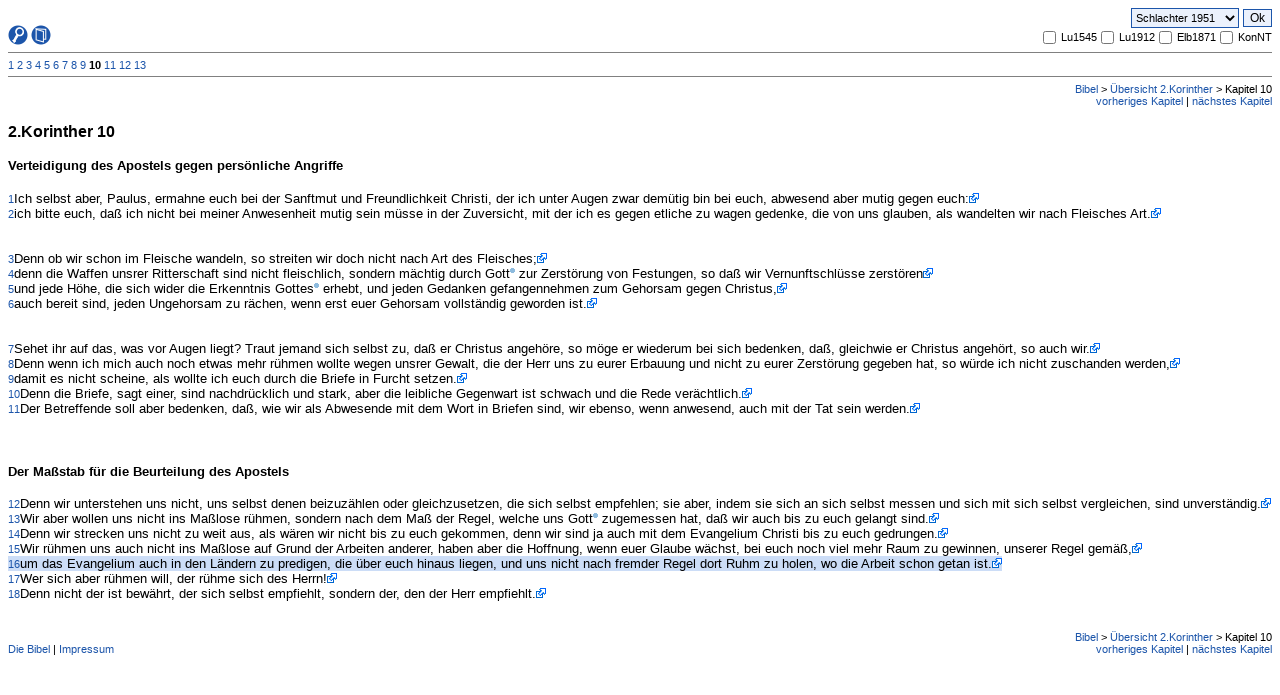

--- FILE ---
content_type: text/html; charset=ISO 8859-1
request_url: https://www.bibel-aktuell.org/bible.php?b=47-10-16
body_size: 2973
content:

<html>

<head>
<link rel="stylesheet" type="text/css" href="./css/bible.css"/>
<meta http-equiv="Content-Type" content="text/html; charset=utf-8">
<script type="text/javascript" src="openLink.js"></script>
<title>Die Bibel</title>
</head>

<body  onload="location.hash='marked'">

<span class="error"></span>

<form method="post" action="bible.php?b=47-10-16">

<table class="chapters" width="100%" border="0" cellspacing="0" cellpadding="0">
  <tr>
    <td valign="bottom"><!-- START Versionformular //-->

<script type="text/javascript">
<!--
if(!parent.BibleMat && !parent.BibleNav) {
  document.writeln('<a href="index.php?openNav=yes" target="_parent"><img src="images/lupe1.gif" width="20" height="20" border="0" alt="Suchframe öffnen"></a>');
  document.writeln('<a href="index.php?openMat=yes" target="_parent"><img src="images/bible1.gif" width="20" height="20" border="0" alt="Materialframe öffnen"></a>');
}
if(!parent.BibleNav && parent.BibleMat) {
  document.writeln('<a href="index.php?bibleMat=yes&openNav=yes" target="_parent"><img src="images/lupe1.gif" width="20" height="20" border="0" alt="Suchframe öffnen"></a>');
  document.writeln('<a href="index.php?openMat=no" target="_parent"><img src="images/bible.gif" width="20" height="20" border="0" alt="Materialframe schließen"></a>');
}
if(!parent.BibleMat && parent.BibleNav)  {
  document.writeln('<a href="index.php?openNav=no" target="_parent"><img src="images/lupe.gif" width="20" height="20" border="0" alt="Suchframe schließen"></a>');
  document.writeln('<a href="index.php?bibleNav=yes&openMat=yes" target="_parent"><img src="images/bible1.gif" width="20" height="20" border="0" alt="Materialframe öffnen"></a>');
}
if(parent.BibleMat && parent.BibleNav)  {
  document.writeln('<a href="index.php?bibleMat=yes&openNav=no" target="_parent"><img src="images/lupe.gif" width="20" height="20" border="0" alt="Suchframe schließen"></a>');
  document.writeln('<a href="index.php?bibleNav=yes&openMat=no" target="_parent"><img src="images/bible.gif" width="20" height="20" border="0" alt="Materialframe schließen"></a>');
}

//-->
</script>

<!-- ENDE Versionformular //-->

</td><td align="right"><!-- START Versionformular //-->

<table border="0" cellpadding="0" cellspacing="0">
<tr>
  <td>
    <select class="select" name="bibleVersion">
<option value="luther1545" >Luther 1545</option><option value="luther1912" >Luther 1912</option><option value="schlachter1951" selected>Schlachter 1951</option><option value="elberfelder1871" >Elberfelder 1871</option><option value="konkordantesNT" >Konkordantes NT</option>
    </select>
  </td>
  <td width="4"></td>
  <td><input class="submitbutton" type="submit" value="Ok"></td>
</tr>
</table>

<table border="0" cellpadding="0" cellspacing="0">
<tr>

<td><input type="checkbox" name="parallelVersions[]" value="luther1545" ></td><td width="2"></td><td>Lu1545</td><td><input type="checkbox" name="parallelVersions[]" value="luther1912" ></td><td width="2"></td><td>Lu1912</td><td><input type="checkbox" name="parallelVersions[]" value="elberfelder1871" ></td><td width="2"></td><td>Elb1871</td><td><input type="checkbox" name="parallelVersions[]" value="konkordantesNT" ></td><td width="2"></td><td>KonNT</td>
</tr>
</table>

<!-- ENDE Versionformular //-->

</td>
  </tr>
  <tr>
    <td colspan="2"><hr noshade size="1"></td>
  </tr>
  <tr>
    <td colspan="2"><a href="bible.php?b=47-1">1</a>  <a href="bible.php?b=47-2">2</a>  <a href="bible.php?b=47-3">3</a>  <a href="bible.php?b=47-4">4</a>  <a href="bible.php?b=47-5">5</a>  <a href="bible.php?b=47-6">6</a>  <a href="bible.php?b=47-7">7</a>  <a href="bible.php?b=47-8">8</a>  <a href="bible.php?b=47-9">9</a>  <b>10</b>  <a href="bible.php?b=47-11">11</a>  <a href="bible.php?b=47-12">12</a>  <a href="bible.php?b=47-13">13</a> </td>
  </tr>
  <tr>
    <td colspan="2"><hr noshade size="1"></td>
  </tr>
  <tr>
    <td align="right" colspan="2">
    <a href="bibleindex.php">Bibel</a> &gt;
    <a href="captions.php?b=47">
    &Uuml;bersicht 2.Korinther</a> &gt;
    Kapitel 10    </td>
  </tr>
  <tr>
    <td align="right" colspan="2"><a href="bible.php?b=47-9">vorheriges Kapitel</a> | <a href="bible.php?b=47-11">n&auml;chstes Kapitel</a></td>
  </tr>
</table>

<h3>



2.Korinther 10</h3>

<h4>Verteidigung des Apostels gegen pers&ouml;nliche Angriffe</h4><span class="verseNo">1</span>Ich selbst aber, Paulus, ermahne euch bei der Sanftmut und Freundlichkeit Christi, der ich unter Augen zwar dem&uuml;tig bin bei euch, abwesend aber mutig gegen euch:<a href="crossref.php?b=47-10-1" target="BibleMat" onclick="return openLink();"><img src="images/crossrefs.gif" border="0" height="10" width="10" alt="Parallelstellen anzeigen"></a> 
<br/><span class="verseNo">2</span>ich bitte euch, da&szlig; ich nicht bei meiner Anwesenheit mutig sein m&uuml;sse in der Zuversicht, mit der ich es gegen etliche zu wagen gedenke, die von uns glauben, als wandelten wir nach Fleisches Art.<a href="crossref.php?b=47-10-2" target="BibleMat" onclick="return openLink();"><img src="images/crossrefs.gif" border="0" height="10" width="10" alt="Parallelstellen anzeigen"></a> 
<br/><br><br><span class="verseNo">3</span>Denn ob wir schon im Fleische wandeln, so streiten wir doch nicht nach Art des Fleisches;<a href="crossref.php?b=47-10-3" target="BibleMat" onclick="return openLink();"><img src="images/crossrefs.gif" border="0" height="10" width="10" alt="Parallelstellen anzeigen"></a> 
<br/><span class="verseNo">4</span>denn die Waffen unsrer Ritterschaft sind nicht fleischlich, sondern m&auml;chtig durch Gott<a href="concordance/concs.php?b=Gott" target="BibleArticle" onclick="return openArticle();"><sup><img src="images/word.gif" border="0" width="5" height="5" title="Gott" alt="Gott"></sup></a> zur Zerst&ouml;rung von Festungen, so da&szlig; wir Vernunftschl&uuml;sse zerst&ouml;ren<a href="crossref.php?b=47-10-4" target="BibleMat" onclick="return openLink();"><img src="images/crossrefs.gif" border="0" height="10" width="10" alt="Parallelstellen anzeigen"></a> 
<br/><span class="verseNo">5</span>und jede H&ouml;he, die sich wider die Erkenntnis Gottes<a href="concordance/concs.php?b=Gott" target="BibleArticle" onclick="return openArticle();"><sup><img src="images/word.gif" border="0" width="5" height="5" title="Gott" alt="Gott"></sup></a> erhebt, und jeden Gedanken gefangennehmen zum Gehorsam gegen Christus,<a href="crossref.php?b=47-10-5" target="BibleMat" onclick="return openLink();"><img src="images/crossrefs.gif" border="0" height="10" width="10" alt="Parallelstellen anzeigen"></a> 
<br/><span class="verseNo">6</span>auch bereit sind, jeden Ungehorsam zu r&auml;chen, wenn erst euer Gehorsam vollst&auml;ndig geworden ist.<a href="crossref.php?b=47-10-6" target="BibleMat" onclick="return openLink();"><img src="images/crossrefs.gif" border="0" height="10" width="10" alt="Parallelstellen anzeigen"></a> 
<br/><br><br><span class="verseNo">7</span>Sehet ihr auf das, was vor Augen liegt? Traut jemand sich selbst zu, da&szlig; er Christus angeh&ouml;re, so m&ouml;ge er wiederum bei sich bedenken, da&szlig;, gleichwie er Christus angeh&ouml;rt, so auch wir.<a href="crossref.php?b=47-10-7" target="BibleMat" onclick="return openLink();"><img src="images/crossrefs.gif" border="0" height="10" width="10" alt="Parallelstellen anzeigen"></a> 
<br/><span class="verseNo">8</span>Denn wenn ich mich auch noch etwas mehr r&uuml;hmen wollte wegen unsrer Gewalt, die der Herr uns zu eurer Erbauung und nicht zu eurer Zerst&ouml;rung gegeben hat, so w&uuml;rde ich nicht zuschanden werden,<a href="crossref.php?b=47-10-8" target="BibleMat" onclick="return openLink();"><img src="images/crossrefs.gif" border="0" height="10" width="10" alt="Parallelstellen anzeigen"></a> 
<br/><span class="verseNo">9</span>damit es nicht scheine, als wollte ich euch durch die Briefe in Furcht setzen.<a href="crossref.php?b=47-10-9" target="BibleMat" onclick="return openLink();"><img src="images/crossrefs.gif" border="0" height="10" width="10" alt="Parallelstellen anzeigen"></a> 
<br/><span class="verseNo">10</span>Denn die Briefe, sagt einer, sind nachdr&uuml;cklich und stark, aber die leibliche Gegenwart ist schwach und die Rede ver&auml;chtlich.<a href="crossref.php?b=47-10-10" target="BibleMat" onclick="return openLink();"><img src="images/crossrefs.gif" border="0" height="10" width="10" alt="Parallelstellen anzeigen"></a> 
<br/><span class="verseNo">11</span>Der Betreffende soll aber bedenken, da&szlig;, wie wir als Abwesende mit dem Wort in Briefen sind, wir ebenso, wenn anwesend, auch mit der Tat sein werden.<a href="crossref.php?b=47-10-11" target="BibleMat" onclick="return openLink();"><img src="images/crossrefs.gif" border="0" height="10" width="10" alt="Parallelstellen anzeigen"></a> 
<br/><br><br><h4>Der Ma&szlig;stab f&uuml;r die Beurteilung des Apostels</h4><span class="verseNo">12</span>Denn wir unterstehen uns nicht, uns selbst denen beizuz&auml;hlen oder gleichzusetzen, die sich selbst empfehlen; sie aber, indem sie sich an sich selbst messen und sich mit sich selbst vergleichen, sind unverst&auml;ndig.<a href="crossref.php?b=47-10-12" target="BibleMat" onclick="return openLink();"><img src="images/crossrefs.gif" border="0" height="10" width="10" alt="Parallelstellen anzeigen"></a> 
<br/><a name="marked"></a>
<span class="verseNo">13</span>Wir aber wollen uns nicht ins Ma&szlig;lose r&uuml;hmen, sondern nach dem Ma&szlig; der Regel, welche uns Gott<a href="concordance/concs.php?b=Gott" target="BibleArticle" onclick="return openArticle();"><sup><img src="images/word.gif" border="0" width="5" height="5" title="Gott" alt="Gott"></sup></a> zugemessen hat, da&szlig; wir auch bis zu euch gelangt sind.<a href="crossref.php?b=47-10-13" target="BibleMat" onclick="return openLink();"><img src="images/crossrefs.gif" border="0" height="10" width="10" alt="Parallelstellen anzeigen"></a> 
<br/><span class="verseNo">14</span>Denn wir strecken uns nicht zu weit aus, als w&auml;ren wir nicht bis zu euch gekommen, denn wir sind ja auch mit dem Evangelium Christi bis zu euch gedrungen.<a href="crossref.php?b=47-10-14" target="BibleMat" onclick="return openLink();"><img src="images/crossrefs.gif" border="0" height="10" width="10" alt="Parallelstellen anzeigen"></a> 
<br/><span class="verseNo">15</span>Wir r&uuml;hmen uns auch nicht ins Ma&szlig;lose auf Grund der Arbeiten anderer, haben aber die Hoffnung, wenn euer Glaube w&auml;chst, bei euch noch viel mehr Raum zu gewinnen, unserer Regel gem&auml;&szlig;,<a href="crossref.php?b=47-10-15" target="BibleMat" onclick="return openLink();"><img src="images/crossrefs.gif" border="0" height="10" width="10" alt="Parallelstellen anzeigen"></a> 
<br/><span class="marked">
<span class="verseNo">16</span>um das Evangelium auch in den L&auml;ndern zu predigen, die &uuml;ber euch hinaus liegen, und uns nicht nach fremder Regel dort Ruhm zu holen, wo die Arbeit schon getan ist.<a href="crossref.php?b=47-10-16" target="BibleMat" onclick="return openLink();"><img src="images/crossrefs.gif" border="0" height="10" width="10" alt="Parallelstellen anzeigen"></a> 
</span>
<br/><span class="verseNo">17</span>Wer sich aber r&uuml;hmen will, der r&uuml;hme sich des Herrn!<a href="crossref.php?b=47-10-17" target="BibleMat" onclick="return openLink();"><img src="images/crossrefs.gif" border="0" height="10" width="10" alt="Parallelstellen anzeigen"></a> 
<br/><span class="verseNo">18</span>Denn nicht der ist bew&auml;hrt, der sich selbst empfiehlt, sondern der, den der Herr empfiehlt.<a href="crossref.php?b=47-10-18" target="BibleMat" onclick="return openLink();"><img src="images/crossrefs.gif" border="0" height="10" width="10" alt="Parallelstellen anzeigen"></a> 
<br/>
<br /><br />

<table class="chapters" width="100%" border="0" cellspacing="0" cellpadding="0">
  <tr>
    <td align="right" colspan="2">
    <a href="bibleindex.php">Bibel</a> &gt;
    <a href="captions.php?b=47">
    &Uuml;bersicht 2.Korinther</a> &gt;
    Kapitel 10    </td>
  </tr>
  <tr>
    <td valign="bottom"><!-- START Impressum //-->

<a href="index.php?openBible=yes" target="_parent">Die Bibel</a> | <a href="http://www.jesus-web.de/impressum.htm" alt="Impressum" title="Impressum" target="Win" onclick="return openwin(450, 570);">Impressum</a> <a href="login.php"><font color="white">Administration</font></a>

<!-- ENDE Impressum //-->

</td>
    <td align="right"><a href="bible.php?b=47-9">vorheriges Kapitel</a> | <a href="bible.php?b=47-11">n&auml;chstes Kapitel</a></td>
  </tr>
</table>

</form>

</body>
</html>